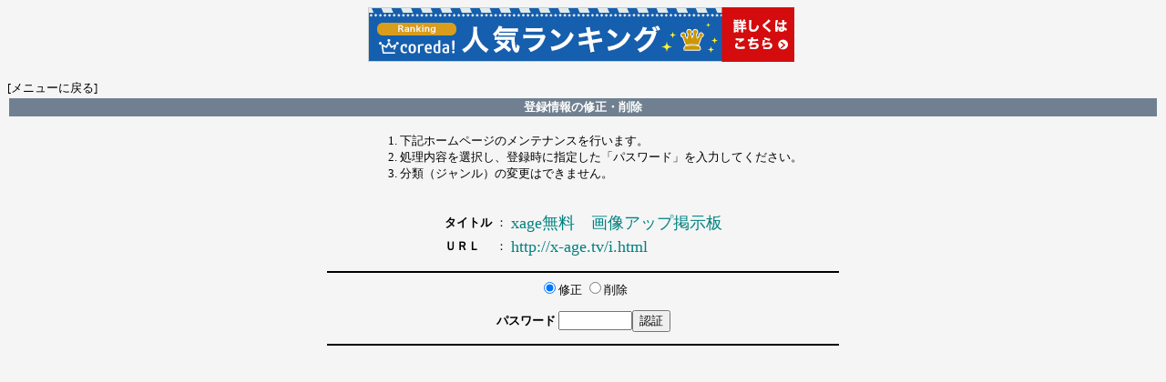

--- FILE ---
content_type: text/html
request_url: http://gabura.com/navi/navi.cgi?mode=mente&no=886&part=12
body_size: 2072
content:
<html>
<head>
<META HTTP-EQUIV="Content-type" CONTENT="text/html; charset=Shift_JIS">
<STYLE TYPE="text/css">
<!--
body,tr,td,th { font-size: 10pt }
a:hover       { color: #000000 }
a { text-decoration:none; }
a:hover { color:orange; text-decoration:underline; }
big           { font-size: 12pt }
small         { font-size: 9pt }
span          { font-size: 8pt }
-->
</STYLE>
<title>Web-Up-Search～無料ホームページ作成専門の検索エンジン</title></head>
<body background="" bgcolor="#F5F5F5" text="#000000" link="#000000" vlink="#000000" alink="#000000">
<center><a href="http://px.a8.net/svt/ejp?a8mat=ZX2EX+1JDC1E+H08+15OK29" target="_blank">
<img border="0" width="468" height="60" alt="" src="http://www23.a8.net/svt/bgt?aid=060329337093&wid=001&eno=01&mid=s00000002204007001000&mc=1"></a>
<img border="0" width="1" height="1" src="http://www12.a8.net/0.gif?a8mat=ZX2EX+1JDC1E+H08+15OK29" alt=""></center><br>
[<a href="javascript:history.back()">メニューに戻る</a>]<br>
<table width="100%"><tr><th bgcolor="#708090">
  <font color="#FFFFFF">登録情報の修正・削除</font>
</th></tr></table>
<center>
<P><table><tr><td>
<OL>
  <LI>下記ホームページのメンテナンスを行います。
  <LI>処理内容を選択し、登録時に指定した「パスワード」を入力してください。
  <LI>分類（ジャンル）の変更はできません。
</OL>
</td></tr></table>
<P>
<table border=0>
<tr><td><B>タイトル</B></td><td>：</td><td><font color=#008080 size=4>xage無料　画像アップ掲示板</font></td></tr>
<tr><td><B>ＵＲＬ</B></td><td>：</td><td><font color=#008080 size=4>http://x-age.tv/i.html</font></td></tr>
</table>
<P>
<hr size=2 color="#000000" width=560>
<form action="./navi.cgi" method="POST">
<input type=hidden name=mode value="do_mente">
<input type=hidden name=part value="12">
<input type=hidden name=no value="886">
<input type=radio name=action value="mente" checked>修正
<input type=radio name=action value="delete">削除
<P><B>パスワード</B>
<input type=password name=pwd size=8 maxlength=8><input type=submit value="認証">
</form>
<hr size=2 color="#000000" width=560>
</center>
</body></html>
